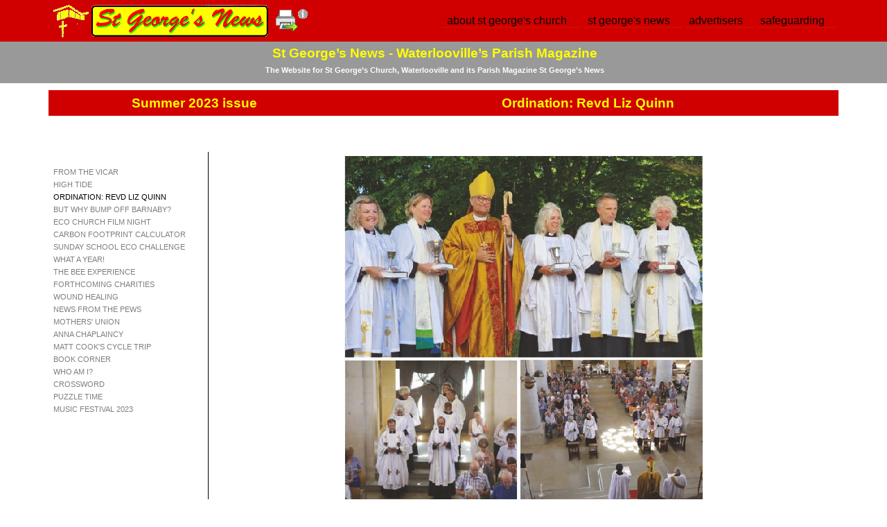

--- FILE ---
content_type: text/html
request_url: https://stgeorges.church/2023/summer_page3.html
body_size: 10092
content:
<!DOCTYPE html>
<html lang="en">
  <head>
    <meta charset="UTF-8">
    <title>Ordination: Revd Liz Quinn</title>
    <meta name="generator" content="Serif WebPlus X8">
    <meta name="viewport" content="width=1140">
    <meta name="keywords" content="Waterlooville, Hampshire, Parish Magazine, St George's, Church, Portsmouth Diocese, Church of England, Anglican, hall venues, community halls">
    <meta name="description" content="St George's News - St George's Church,  Waterlooville, Hampshire. The world's first Parish Magazine on the Internet.">
    <meta name="author" content="Design Domains - copyright 2020">
    <link rel="stylesheet" type="text/css" href="../wpscripts/wpstyles.css">
    <style type="text/css">
      .OBJ-1,.OBJ-1:link,.OBJ-1:visited { background-image:url('../wpimages/wp336a261f_06.png');background-repeat:no-repeat;background-position:0px 0px;text-decoration:none;display:block;position:absolute; }
      .OBJ-1:hover { background-position:0px -42px; }
      .OBJ-1:active,a:link.OBJ-1.Activated,a:link.OBJ-1.Down,a:visited.OBJ-1.Activated,a:visited.OBJ-1.Down,.OBJ-1.Activated,.OBJ-1.Down { background-position:0px -21px; }
      .OBJ-1.Disabled,a:link.OBJ-1.Disabled,a:visited.OBJ-1.Disabled,a:hover.OBJ-1.Disabled,a:active.OBJ-1.Disabled { background-position:0px -63px; }
      .OBJ-1:focus { outline-style:none; }
      button.OBJ-1 { background-color:transparent;border:none 0px;padding:0;display:inline-block;cursor:pointer; }
      button.OBJ-1:disabled { pointer-events:none; }
      .OBJ-1.Inline { display:inline-block;position:relative;line-height:normal; }
      .OBJ-1 span,.OBJ-1:link span,.OBJ-1:visited span { color:#000000;font-family:Arial,sans-serif;font-weight:normal;text-decoration:none;text-align:center;text-transform:lowercase;font-style:normal;left:1px;top:1px;width:185px;height:20px;line-height:20px;font-size:16px;display:block;position:absolute;cursor:pointer; }
      .OBJ-1:hover span { top:2px; }
      .OBJ-1:active span,a:link.OBJ-1.Activated span,a:link.OBJ-1.Down span,a:visited.OBJ-1.Activated span,a:visited.OBJ-1.Down span,.OBJ-1.Activated span,.OBJ-1.Down span { top:2px;width:198px; }
      .OBJ-1.Disabled span,a:link.OBJ-1.Disabled span,a:visited.OBJ-1.Disabled span,a:hover.OBJ-1.Disabled span,a:active.OBJ-1.Disabled span { color:#d3d32b;top:2px;width:198px; }
      .OBJ-2 { line-height:21px; }
      .OBJ-3,.OBJ-3:link,.OBJ-3:visited { background-image:url('../wpimages/wp3ff656ba_06.png');background-repeat:no-repeat;background-position:0px 0px;text-decoration:none;display:block;position:absolute; }
      .OBJ-3:hover { background-position:0px -42px; }
      .OBJ-3:active,a:link.OBJ-3.Activated,a:link.OBJ-3.Down,a:visited.OBJ-3.Activated,a:visited.OBJ-3.Down,.OBJ-3.Activated,.OBJ-3.Down { background-position:0px -21px; }
      .OBJ-3.Disabled,a:link.OBJ-3.Disabled,a:visited.OBJ-3.Disabled,a:hover.OBJ-3.Disabled,a:active.OBJ-3.Disabled { background-position:0px -63px; }
      .OBJ-3:focus { outline-style:none; }
      button.OBJ-3 { background-color:transparent;border:none 0px;padding:0;display:inline-block;cursor:pointer; }
      button.OBJ-3:disabled { pointer-events:none; }
      .OBJ-3.Inline { display:inline-block;position:relative;line-height:normal; }
      .OBJ-3 span,.OBJ-3:link span,.OBJ-3:visited span { color:#000000;font-family:Arial,sans-serif;font-weight:normal;text-decoration:none;text-align:center;text-transform:lowercase;font-style:normal;left:1px;top:1px;width:127px;height:20px;line-height:20px;font-size:16px;display:block;position:absolute;cursor:pointer; }
      .OBJ-3:hover span { top:2px; }
      .OBJ-3:active span,a:link.OBJ-3.Activated span,a:link.OBJ-3.Down span,a:visited.OBJ-3.Activated span,a:visited.OBJ-3.Down span,.OBJ-3.Activated span,.OBJ-3.Down span { top:2px;width:140px; }
      .OBJ-3.Disabled span,a:link.OBJ-3.Disabled span,a:visited.OBJ-3.Disabled span,a:hover.OBJ-3.Disabled span,a:active.OBJ-3.Disabled span { color:#d3d32b;top:2px;width:140px; }
      .OBJ-4,.OBJ-4:link,.OBJ-4:visited { background-image:url('../wpimages/wpd53e0f89_06.png');background-repeat:no-repeat;background-position:0px 0px;text-decoration:none;display:block;position:absolute; }
      .OBJ-4:hover { background-position:0px -42px; }
      .OBJ-4:active,a:link.OBJ-4.Activated,a:link.OBJ-4.Down,a:visited.OBJ-4.Activated,a:visited.OBJ-4.Down,.OBJ-4.Activated,.OBJ-4.Down { background-position:0px -21px; }
      .OBJ-4.Disabled,a:link.OBJ-4.Disabled,a:visited.OBJ-4.Disabled,a:hover.OBJ-4.Disabled,a:active.OBJ-4.Disabled { background-position:0px -63px; }
      .OBJ-4:focus { outline-style:none; }
      button.OBJ-4 { background-color:transparent;border:none 0px;padding:0;display:inline-block;cursor:pointer; }
      button.OBJ-4:disabled { pointer-events:none; }
      .OBJ-4.Inline { display:inline-block;position:relative;line-height:normal; }
      .OBJ-4 span,.OBJ-4:link span,.OBJ-4:visited span { color:#000000;font-family:Arial,sans-serif;font-weight:normal;text-decoration:none;text-align:center;text-transform:lowercase;font-style:normal;left:1px;top:1px;width:83px;height:20px;line-height:20px;font-size:16px;display:block;position:absolute;cursor:pointer; }
      .OBJ-4:hover span { top:2px; }
      .OBJ-4:active span,a:link.OBJ-4.Activated span,a:link.OBJ-4.Down span,a:visited.OBJ-4.Activated span,a:visited.OBJ-4.Down span,.OBJ-4.Activated span,.OBJ-4.Down span { top:2px;width:96px; }
      .OBJ-4.Disabled span,a:link.OBJ-4.Disabled span,a:visited.OBJ-4.Disabled span,a:hover.OBJ-4.Disabled span,a:active.OBJ-4.Disabled span { color:#d3d32b;top:2px;width:96px; }
      .OBJ-5,.OBJ-5:link,.OBJ-5:visited { background-image:url('../wpimages/wpa9570e5e_06.png');background-repeat:no-repeat;background-position:0px 0px;text-decoration:none;display:block;position:absolute; }
      .OBJ-5:hover { background-position:0px -42px; }
      .OBJ-5:active,a:link.OBJ-5.Activated,a:link.OBJ-5.Down,a:visited.OBJ-5.Activated,a:visited.OBJ-5.Down,.OBJ-5.Activated,.OBJ-5.Down { background-position:0px -21px; }
      .OBJ-5.Disabled,a:link.OBJ-5.Disabled,a:visited.OBJ-5.Disabled,a:hover.OBJ-5.Disabled,a:active.OBJ-5.Disabled { background-position:0px -63px; }
      .OBJ-5:focus { outline-style:none; }
      button.OBJ-5 { background-color:transparent;border:none 0px;padding:0;display:inline-block;cursor:pointer; }
      button.OBJ-5:disabled { pointer-events:none; }
      .OBJ-5.Inline { display:inline-block;position:relative;line-height:normal; }
      .OBJ-5 span,.OBJ-5:link span,.OBJ-5:visited span { color:#000000;font-family:Arial,sans-serif;font-weight:normal;text-decoration:none;text-align:center;text-transform:lowercase;font-style:normal;left:1px;top:1px;width:98px;height:20px;line-height:20px;font-size:16px;display:block;position:absolute;cursor:pointer; }
      .OBJ-5:hover span { top:2px; }
      .OBJ-5:active span,a:link.OBJ-5.Activated span,a:link.OBJ-5.Down span,a:visited.OBJ-5.Activated span,a:visited.OBJ-5.Down span,.OBJ-5.Activated span,.OBJ-5.Down span { top:2px;width:111px; }
      .OBJ-5.Disabled span,a:link.OBJ-5.Disabled span,a:visited.OBJ-5.Disabled span,a:hover.OBJ-5.Disabled span,a:active.OBJ-5.Disabled span { color:#d3d32b;top:2px;width:111px; }
      .C-1 { line-height:14.00px;font-family:"Verdana", sans-serif;font-style:normal;font-weight:normal;color:#ffff00;background-color:transparent;text-decoration:none;font-variant:normal;font-size:12.0px;vertical-align:0; }
      a.C-1:link, a:link .C-1 { color:#f0d456;text-decoration:none; }
      a.C-1:visited, a:visited .C-1 { color:#ffd800;text-decoration:underline; }
      a.C-1:hover, a:hover .C-1 { color:#aec027;text-decoration:none; }
      a.C-1:active, a:active .C-1 { color:#ffd800;text-decoration:none; }
      .C-2 { line-height:14.00px;font-family:"Verdana", sans-serif;font-style:normal;font-weight:normal;color:#ffff00;background-color:transparent;text-decoration:none;font-variant:normal;font-size:12.0px;vertical-align:0; }
      .OBJ-6 { background:transparent url('../wpimages/wp800849bc_06.png') no-repeat 0px 0px; }
      .OBJ-7,.OBJ-7:link,.OBJ-7:visited { background-color:transparent;text-decoration:none;display:block;position:absolute; }
      .OBJ-7:focus { outline-style:none; }
      button.OBJ-7 { background-color:transparent;border:none 0px;padding:0;display:inline-block;cursor:pointer; }
      button.OBJ-7:disabled { pointer-events:none; }
      .OBJ-7.Inline { display:inline-block;position:relative;line-height:normal; }
      .OBJ-7 span,.OBJ-7:link span,.OBJ-7:visited span { color:#7f7f7f;font-family:Tahoma,sans-serif;font-weight:normal;text-decoration:none;text-align:left;text-transform:uppercase;font-style:normal;left:2px;top:2px;width:192px;height:14px;line-height:14px;font-size:11px;display:block;position:absolute;cursor:pointer; }
      .OBJ-7:hover span { color:#a5a5a5; }
      .OBJ-7:active span,a:link.OBJ-7.Activated span,a:link.OBJ-7.Down span,a:visited.OBJ-7.Activated span,a:visited.OBJ-7.Down span,.OBJ-7.Activated span,.OBJ-7.Down span { color:#000000; }
      .OBJ-7.Disabled span,a:link.OBJ-7.Disabled span,a:visited.OBJ-7.Disabled span,a:hover.OBJ-7.Disabled span,a:active.OBJ-7.Disabled span { color:#cccccc; }
      .OBJ-8 { line-height:18px; }
      .C-3 { line-height:10.00px;font-family:"Verdana", sans-serif;font-style:normal;font-weight:normal;color:#ffff00;background-color:transparent;text-decoration:none;font-variant:normal;font-size:8.0px;vertical-align:0; }
      .C-4 { line-height:23.00px;font-family:"Verdana", sans-serif;font-style:normal;font-weight:700;color:#ffff00;background-color:transparent;text-decoration:none;font-variant:normal;font-size:18.7px;vertical-align:0; }
      .P-1 { text-align:center;margin-top:6.7px;line-height:1px;font-family:"Verdana", sans-serif;font-style:normal;font-weight:700;color:#ffffff;background-color:transparent;font-variant:normal;font-size:11.0px;vertical-align:0; }
      .P-1:first-child { margin-top:0; }
      .C-5 { line-height:13.00px;font-family:"Verdana", sans-serif;font-style:normal;font-weight:700;color:#ffffff;background-color:transparent;text-decoration:none;font-variant:normal;font-size:10.7px;vertical-align:0; }
    </style>
    <script type="text/javascript" src="../wpscripts/jquery.js"></script>
    <script type="text/javascript" src="../wpscripts/jquery.wplightbox.js"></script>
    <script type="text/javascript" src="../wpscripts/jquery.wputils.js"></script>
    <script type="text/javascript">
      $(document).ready(function() {
      $("a.ActiveButton").bind({ mousedown:function(){if ( $(this).attr('disabled') === undefined ) $(this).addClass('Activated');}, mouseleave:function(){ if ( $(this).attr('disabled') === undefined ) $(this).removeClass('Activated');}, mouseup:function(){ if ( $(this).attr('disabled') === undefined ) $(this).removeClass('Activated');}});
      $('.wplightbox').wplightbox(
      {"loadBtnSrc":"../wpimages/lightbox_load.gif","playBtnSrc":"../wpimages/lightbox_play.png","playOverBtnSrc":"../wpimages/lightbox_play_over.png","pauseBtnSrc":"../wpimages/lightbox_pause.png","pauseOverBtnSrc":"../wpimages/lightbox_pause_over.png","border_e":"../wpimages/lightbox_e_6.png","border_n":"../wpimages/lightbox_n_6.png","border_w":"../wpimages/lightbox_w_6.png","border_s":"../wpimages/lightbox_s_6.png","border_ne":"../wpimages/lightbox_ne_6.png","border_se":"../wpimages/lightbox_se_6.png","border_nw":"../wpimages/lightbox_nw_6.png","border_sw":"../wpimages/lightbox_sw_6.png","closeBtnSrc":"../wpimages/lightbox_close_2.png","closeOverBtnSrc":"../wpimages/lightbox_close_over_2.png","nextBtnSrc":"../wpimages/lightbox_next_2.png","nextOverBtnSrc":"../wpimages/lightbox_next_over_2.png","prevBtnSrc":"../wpimages/lightbox_prev_2.png","prevOverBtnSrc":"../wpimages/lightbox_prev_over_2.png","blankSrc":"../wpscripts/blank.gif","bBkgrndClickable":true,"strBkgrndCol":"#000000","nBkgrndOpacity":0.5,"strContentCol":"#ffffff","nContentOpacity":0.8,"strCaptionCol":"#555555","nCaptionOpacity":1.0,"nCaptionType":1,"bCaptionCount":true,"strCaptionFontType":"Tahoma,Serif","strCaptionFontCol":"#ffffff","nCaptionFontSz":15,"bShowPlay":true,"bAnimateOpenClose":true,"nPlayPeriod":2000}
      );
      enableSmoothScroll();
      });
    </script>
    <link rel="stylesheet" href="http://www.stgeorgesnews.org/back-to-top-styles.css" type="text/css" media="screen" charset="utf-8">
<script type="text/javascript" src="http://www.stgeorgesnews.org/jquery.easing.1.3.js"></script>
<script type="text/javascript" src="http://www.stgeorgesnews.org/totop.min.js"></script>
<style type="text/css">
#toTop {
    background: #000 url(http://www.stgeorgesnews.org/totop-light.png) no-repeat left top;    /* Edit background colour of button (#000) and change to 'totop-dark.png' to replace white arrow for black */
	-webkit-border-radius: 0px;                                  /* Edit button border radius - 25px is round, 10px slightly rounded */
       -moz-border-radius: 0px;                                  /* Radius must match previous line */
            border-radius: 0px;                                  /* Radius must match previous line */
}

#toTopHover {
	background: #333 url(http://www.stgeorgesnews.org/totop-light.png) no-repeat left -43px;  /* Edit background colour of button (#333) and change to 'totop-dark.png' to replace white arrow for black */
}
</style>
    <link rel="icon" href="../favicon.ico" type="image/x-icon" sizes="16x16 32x32 48x48 64x64">
    <link rel="shortcut icon" href="../favicon.ico" type="image/x-icon" sizes="16x16 32x32 48x48 64x64">
  </head>
  <body style="height:1800px;background:url('../wpimages/wp7d9eaf69_06.png') repeat-x fixed left top transparent;">
    <!--Page Body Start-->
		<div style="height:inherit;width:100%;min-width:1140px;margin:0;position:absolute;background:transparent url('https://www.stgeorges.church/background/grey60png.png') repeat-x scroll 0px 60px;"></div>
<div style="height:inherit;width:100%;min-width:1140px;margin:0;position:absolute;background:transparent url('https://www.stgeorges.church/background/red90_bottompng.png') repeat-x scroll left bottom;"></div>
		
    <!--Master A Body Start-->
    <div id="divMain" style="background:transparent;margin-left:auto;margin-right:auto;position:relative;width:1140px;height:1800px;">
      <img alt="" src="../wpimages/wp1d702498_06.png" style="position:absolute;left:0px;top:1711px;width:1140px;height:89px;">
      <div style="position:fixed;left:50%;margin-left:-570px;top:0px;width:1140px;height:60px;z-index:99;/*Add Style*/">
        <img alt="" src="../wpimages/wp84966fc8_06.png" style="position:absolute;left:0px;top:0px;width:1140px;height:60px;">
        <div style="position:absolute;left:403px;top:18px;width:734px;height:23px;">
          <a href="../landing.html" id="nav_5_B1" class="OBJ-1 ActiveButton OBJ-2" style="display:block;position:absolute;left:165px;top:1px;width:200px;height:21px;">
            <span>about&nbsp;st&nbsp;george&#39;s&nbsp;church</span>
          </a>
          <a href="../stgeorgesnews.html" id="nav_5_B2" class="OBJ-3 ActiveButton OBJ-2" style="display:block;position:absolute;left:370px;top:1px;width:142px;height:21px;">
            <span>st&nbsp;george&#39;s&nbsp;news</span>
          </a>
          <a href="../advertisers.html" id="nav_5_B3" class="OBJ-4 ActiveButton OBJ-2" style="display:block;position:absolute;left:517px;top:1px;width:98px;height:21px;">
            <span>advertisers</span>
          </a>
          <a href="../safeguarding.html" id="nav_5_B4" class="OBJ-5 ActiveButton OBJ-2" style="display:block;position:absolute;left:620px;top:1px;width:113px;height:21px;">
            <span>safeguarding</span>
          </a>
        </div>
        <div style="position:absolute;left:324px;top:10px;width:40px;height:40px;">
          <a href="javascript:window.print();"><img src="../wpimages/wpca77dd45_06.png" width="32" height="32" alt="Print" title="Print" style="position:absolute;top:4px;left:4px;"></a>
        </div>
        <img alt="" src="../wpimages/wp6ba5dbce_06.png" style="position:absolute;left:62px;top:7px;width:255px;height:46px;">
        <img alt="" src="../wpimages/wp0695ee08_06.png" style="position:absolute;left:7px;top:5px;width:51px;height:49px;">
        <map id="map1" name="map1"><area shape="poly" coords="13,17,16,14,18,13,18,8,15,5,11,3,9,2,5,4,3,8,2,12,4,15,7,17,8,18,12,18" data-lightbox="{&quot;galleryId&quot;:&quot;wplightbox&quot;,&quot;width&quot;:400,&quot;height&quot;:80}" class="wplightbox" href="../printer.html" alt=""></map>
        <img alt="printer info" usemap="#map1" src="../wpimages/wp9a6c196d_06.png" style="position:absolute;left:357px;top:10px;width:20px;height:20px;">
      </div>
      <div style="position:absolute;left:359px;top:1719px;width:777px;height:49px;overflow:hidden;">
        <p class="footerlinks"><a href="../landing.html" class="C-1">About St George’s Church</a><span class="C-2"> | <a href="../aboutstgeorges.html" class="C-1">all about us &amp; Contacts list</a> | <a href="../notices.html" class="C-1">Notices and Facebook</a> | &nbsp;<a href="../sundaybulletin.html" class="C-1">Sunday Bulletin, PCC &amp; ACPM Reports</a><br><a href="../registers.html" class="C-1">Registers, Baptisms, Weddings</a> | <a href="../feedback.html" class="C-1">Feedback, Donations</a> | <a href="../mailinglist.html#scrolllandingpage" class="C-1">Mailing list</a> | <a href="../organisations.html" class="C-1">Church Hall Organisations</a>| <a href="../cinema.html" class="C-1">Waterlooville Cinema</a><br><a href="../stgeorgesnews.html" class="C-1">St George’s News (latest &amp; past magazines)</a> | <a href="../advertisers.html" class="C-1">Advertisers</a> | <a href="../wmf.html" class="C-1">Waterlooville Music Festival 2025 </a>| <a href="../safeguarding.html" class="C-1">Safeguarding</a> | <a href="../shop.html" class="C-1">Church Shop</a></span></p>
      </div>
      <div class="OBJ-6" style="position:absolute;left:9px;top:219px;width:223px;height:691px;">
        <a href="summer_page1.html" id="nav_24_B1" class="OBJ-7 ActiveButton OBJ-8" style="display:block;position:absolute;left:-4px;top:20px;width:197px;height:18px;">
          <span>From&nbsp;the&nbsp;Vicar</span>
        </a>
        <a href="summer_page2.html" id="nav_24_B2" class="OBJ-7 ActiveButton OBJ-8" style="display:block;position:absolute;left:-4px;top:38px;width:197px;height:18px;">
          <span>High&nbsp;Tide</span>
        </a>
        <a href="summer_page3.html" id="nav_24_B3" class="OBJ-7 ActiveButton Down OBJ-8" style="display:block;position:absolute;left:-4px;top:56px;width:197px;height:18px;">
          <span>Ordination:&nbsp;Revd&nbsp;Liz&nbsp;Quinn</span>
        </a>
        <a href="summer_page4.html" id="nav_24_B4" class="OBJ-7 ActiveButton OBJ-8" style="display:block;position:absolute;left:-4px;top:74px;width:197px;height:18px;">
          <span>But&nbsp;Why&nbsp;Bump&nbsp;Off&nbsp;Barnaby?</span>
        </a>
        <a href="summer_page5.html" id="nav_24_B5" class="OBJ-7 ActiveButton OBJ-8" style="display:block;position:absolute;left:-4px;top:92px;width:197px;height:18px;">
          <span>Eco&nbsp;Church&nbsp;Film&nbsp;Night</span>
        </a>
        <a href="summer_page6.html" id="nav_24_B6" class="OBJ-7 ActiveButton OBJ-8" style="display:block;position:absolute;left:-4px;top:110px;width:197px;height:18px;">
          <span>Carbon&nbsp;Footprint&nbsp;Calculator</span>
        </a>
        <a href="summer_page7.html" id="nav_24_B7" class="OBJ-7 ActiveButton OBJ-8" style="display:block;position:absolute;left:-4px;top:128px;width:197px;height:18px;">
          <span>Sunday&nbsp;School&nbsp;Eco&nbsp;Challenge</span>
        </a>
        <a href="summer_page8.html" id="nav_24_B8" class="OBJ-7 ActiveButton OBJ-8" style="display:block;position:absolute;left:-4px;top:146px;width:197px;height:18px;">
          <span>What&nbsp;a&nbsp;Year!</span>
        </a>
        <a href="summer_page9.html" id="nav_24_B9" class="OBJ-7 ActiveButton OBJ-8" style="display:block;position:absolute;left:-4px;top:164px;width:197px;height:18px;">
          <span>The&nbsp;Bee&nbsp;Experience</span>
        </a>
        <a href="summer_page10.html" id="nav_24_B10" class="OBJ-7 ActiveButton OBJ-8" style="display:block;position:absolute;left:-4px;top:182px;width:197px;height:18px;">
          <span>Forthcoming&nbsp;Charities</span>
        </a>
        <a href="summer_page11.html" id="nav_24_B11" class="OBJ-7 ActiveButton OBJ-8" style="display:block;position:absolute;left:-4px;top:200px;width:197px;height:18px;">
          <span>Wound&nbsp;Healing</span>
        </a>
        <a href="summer_page12.html" id="nav_24_B12" class="OBJ-7 ActiveButton OBJ-8" style="display:block;position:absolute;left:-4px;top:218px;width:197px;height:18px;">
          <span>News&nbsp;from&nbsp;the&nbsp;pews</span>
        </a>
        <a href="summer_page13.html" id="nav_24_B13" class="OBJ-7 ActiveButton OBJ-8" style="display:block;position:absolute;left:-4px;top:236px;width:197px;height:18px;">
          <span>Mothers&#39;&nbsp;Union</span>
        </a>
        <a href="summer_page14.html" id="nav_24_B14" class="OBJ-7 ActiveButton OBJ-8" style="display:block;position:absolute;left:-4px;top:254px;width:197px;height:18px;">
          <span>Anna&nbsp;Chaplaincy</span>
        </a>
        <a href="summer_page15.html" id="nav_24_B15" class="OBJ-7 ActiveButton OBJ-8" style="display:block;position:absolute;left:-4px;top:272px;width:197px;height:18px;">
          <span>Matt&nbsp;Cook&#39;s&nbsp;cycle&nbsp;trip</span>
        </a>
        <a href="summer_page16.html" id="nav_24_B16" class="OBJ-7 ActiveButton OBJ-8" style="display:block;position:absolute;left:-4px;top:290px;width:197px;height:18px;">
          <span>Book&nbsp;Corner</span>
        </a>
        <a href="summer_page17.html" id="nav_24_B17" class="OBJ-7 ActiveButton OBJ-8" style="display:block;position:absolute;left:-4px;top:308px;width:197px;height:18px;">
          <span>Who&nbsp;am&nbsp;I?</span>
        </a>
        <a href="summer_page18.html" id="nav_24_B18" class="OBJ-7 ActiveButton OBJ-8" style="display:block;position:absolute;left:-4px;top:326px;width:197px;height:18px;">
          <span>Crossword</span>
        </a>
        <a href="summer_page19.html" id="nav_24_B19" class="OBJ-7 ActiveButton OBJ-8" style="display:block;position:absolute;left:-4px;top:344px;width:197px;height:18px;">
          <span>Puzzle&nbsp;time</span>
        </a>
        <a href="summer_page20.html" id="nav_24_B20" class="OBJ-7 ActiveButton OBJ-8" style="display:block;position:absolute;left:-4px;top:362px;width:197px;height:18px;">
          <span>Music&nbsp;Festival&nbsp;2023</span>
        </a>
      </div>
      <div style="position:absolute;left:366px;top:1773px;width:770px;height:17px;overflow:hidden;">
        <p class="footerlinks"><span class="C-3">© 2025 THE PAROCHIAL CHURCH COUNCIL OF THE CHURCH OF ST GEORGE THE MARTYR, WATERLOOVILLE | www.stgeorges.church</span></p>
      </div>
      <div style="position:absolute;left:784px;top:95px;width:180px;height:35px;"></div>
      <div style="position:absolute;left:26px;top:65px;width:1062px;height:50px;overflow:hidden;">
        <p class="yellowheader"><span class="C-4">St George’s News -<wbr> Waterlooville’s Parish Magazine</span></p>
        <p class="Body P-1"><span class="C-5">The Website for St George’s Church, Waterlooville and its Parish Magazine St George’s News</span></p>
      </div>
      <img alt="" src="../wpimages/wp400b447b_06.png" style="position:absolute;left:0px;top:130px;width:1140px;height:37px;">
      <div style="position:absolute;left:0px;top:137px;width:420px;height:37px;overflow:hidden;">
        <p class="yellowheader"><span class="C-4">Summer 2023 issue</span></p>
      </div>
      <div style="position:absolute;left:425px;top:137px;width:707px;height:37px;overflow:hidden;">
        <p class="yellowheader"><span class="C-4">Ordination: Revd Liz Quinn</span></p>
      </div>
      <img alt="" src="../wpimages/wp389522ae_05_06.jpg" style="position:absolute;left:426px;top:225px;width:518px;height:1400px;">
      <table id="nav_5_B1M" data-fadespeed="150" data-hOffset="0" data-hPosition="0" data-vOffset="10" data-balance="1" style="visibility:hidden;">
        <tr>
          <td>
            <a title="" href="../aboutstgeorges.html">all about us |  contacts list</a>
          </td>
        </tr>
        <tr>
          <td>
            <a title="" href="../mailinglist.html">mailing list</a>
          </td>
        </tr>
        <tr>
          <td>
            <a title="" href="../cinema.html">waterlooville cinema</a>
          </td>
        </tr>
        <tr>
          <td>
            <a title="" href="../notices.html">notices | facebook</a>
          </td>
        </tr>
        <tr>
          <td>
            <a title="" href="../sundaybulletin.html">sunday bulletin | pcc &amp; apcm reports</a>
          </td>
        </tr>
        <tr>
          <td>
            <a title="" href="../registers.html">registers | arrange baptisms &amp; weddings</a>
          </td>
        </tr>
        <tr>
          <td>
            <a title="" href="../organisations.html">church hall | church organisations</a>
          </td>
        </tr>
        <tr>
          <td>
            <a title="" href="../feedback.html">feedback | donations| subscriptions</a>
          </td>
        </tr>
      </table>
      <table id="nav_5_B2M" data-fadespeed="150" data-hOffset="0" data-hPosition="0" data-vOffset="10" data-balance="1" style="visibility:hidden;">
        <tr>
          <td>
            <a title="" href="../2025/christmas.html" id="nav_5_B2M_L1">Christmas 2025</a>
          </td>
        </tr>
        <tr>
          <td>
            <a title="" href="../2025/autumn.html" id="nav_5_B2M_L2">Autumn 2025</a>
          </td>
        </tr>
        <tr>
          <td>
            <a title="" href="../2025/summer.html" id="nav_5_B2M_L3">Summer 2025</a>
          </td>
        </tr>
        <tr>
          <td>
            <a title="" href="../2025/easter.html" id="nav_5_B2M_L4">Easter 2025</a>
          </td>
        </tr>
        <tr>
          <td>
            <a title="" href="../2024/christmas.html" id="nav_5_B2M_L5">Christmas 2024</a>
          </td>
        </tr>
        <tr>
          <td>
            <a title="" href="../2024/autumn.html" id="nav_5_B2M_L6">Autumn 2024</a>
          </td>
        </tr>
        <tr>
          <td>
            <a title="" href="../2024/summer.html" id="nav_5_B2M_L7">Summer 2024</a>
          </td>
        </tr>
        <tr>
          <td>
            <a title="" href="../2024/easter.html" id="nav_5_B2M_L8">Easter 2024</a>
          </td>
        </tr>
        <tr>
          <td>
            <a title="" href="christmas.html" id="nav_5_B2M_L9">Christmas 2023</a>
          </td>
        </tr>
        <tr>
          <td>
            <a title="" href="autumn.html" id="nav_5_B2M_L10">Autumn 2023</a>
          </td>
        </tr>
        <tr>
          <td>
            <a title="" href="summer.html" id="nav_5_B2M_L11">Summer 2023</a>
          </td>
        </tr>
        <tr>
          <td>
            <a title="" href="easter.html" id="nav_5_B2M_L12">Easter 2023</a>
          </td>
        </tr>
        <tr>
          <td>
            <a title="" href="../2022/christmas.html" id="nav_5_B2M_L13">Christmas 2022</a>
          </td>
        </tr>
        <tr>
          <td>
            <a title="" href="../2022/autumn.html" id="nav_5_B2M_L14">Autumn 2022</a>
          </td>
        </tr>
        <tr>
          <td>
            <a title="" href="../2022/summer.html" id="nav_5_B2M_L15">Summer 2022</a>
          </td>
        </tr>
        <tr>
          <td>
            <a title="" href="../2022/easter.html" id="nav_5_B2M_L16">Easter 2022</a>
          </td>
        </tr>
        <tr>
          <td>
            <a title="" href="../2021/christmas.html" id="nav_5_B2M_L17">Christmas 2021</a>
          </td>
        </tr>
        <tr>
          <td>
            <a title="" href="../2021/autumn.html" id="nav_5_B2M_L18">Autumn 2021</a>
          </td>
        </tr>
        <tr>
          <td>
            <a title="" href="../2021/summer.html" id="nav_5_B2M_L19">Summer 2021</a>
          </td>
        </tr>
        <tr>
          <td>
            <a title="" href="../2021/easter.html" id="nav_5_B2M_L20">Easter 2021</a>
          </td>
        </tr>
        <tr>
          <td>
            <a title="" href="../previous.html">Previous issues</a>
          </td>
        </tr>
      </table>
      <table id="nav_5_B2M_M1" data-fadespeed="150" data-hOffset="0" data-hPosition="0" data-vOffset="10" data-balance="1" style="visibility:hidden;">
        <tr>
          <td>
            <a title="" href="../2025/christmas_page1.html">Candy&#39;s birthday</a>
          </td>
        </tr>
        <tr>
          <td>
            <a title="" href="../2025/christmas_page2.html">The original youth club</a>
          </td>
        </tr>
        <tr>
          <td>
            <a title="" href="../2025/christmas_page3.html">Charity Collections</a>
          </td>
        </tr>
        <tr>
          <td>
            <a title="" href="../2025/christmas_page4.html">Anna Richardson</a>
          </td>
        </tr>
        <tr>
          <td>
            <a title="" href="../2025/christmas_page5.html">World Day of Prayer</a>
          </td>
        </tr>
        <tr>
          <td>
            <a title="" href="../2025/christmas_page6.html">Hordean Amateur Theatre</a>
          </td>
        </tr>
        <tr>
          <td>
            <a title="" href="../2025/christmas_page7.html">Sue Hodgens birthday</a>
          </td>
        </tr>
        <tr>
          <td>
            <a title="" href="../2025/christmas_page8.html">Lloyd Jacob Booth Greeman</a>
          </td>
        </tr>
        <tr>
          <td>
            <a title="" href="../2025/christmas_page9.html"> Animals Service</a>
          </td>
        </tr>
        <tr>
          <td>
            <a title="" href="../2025/christmas_page10.html">Classic Car Show</a>
          </td>
        </tr>
        <tr>
          <td>
            <a title="" href="../2025/christmas_page11.html">Remembrance Day</a>
          </td>
        </tr>
        <tr>
          <td>
            <a title="" href="../2025/christmas_page12.html">Harvest Festival</a>
          </td>
        </tr>
        <tr>
          <td>
            <a title="" href="../2025/christmas_page13.html">African Child Trust</a>
          </td>
        </tr>
        <tr>
          <td>
            <a title="" href="../2025/christmas_page14.html">Waterlooville Regeneration</a>
          </td>
        </tr>
        <tr>
          <td>
            <a title="" href="../2025/christmas_page15.html">Book Corner</a>
          </td>
        </tr>
        <tr>
          <td>
            <a title="" href="../2025/christmas_page16.html">Who am I?</a>
          </td>
        </tr>
        <tr>
          <td>
            <a title="" href="../2025/christmas_page17.html">Crossword</a>
          </td>
        </tr>
        <tr>
          <td>
            <a title="" href="../2025/christmas_page18.html">The Quizmaster</a>
          </td>
        </tr>
        <tr>
          <td>
            <a title="" href="../2025/christmas_page19.html">Puzzle time</a>
          </td>
        </tr>
        <tr>
          <td>
            <a title="" href="../2025/christmas_page20.html">Mothers Union notes</a>
          </td>
        </tr>
        <tr>
          <td>
            <a title="" href="../2025/christmas_page21.html">Christmas Tree Festival</a>
          </td>
        </tr>
        <tr>
          <td>
            <a title="" href="../2025/christmas_page22.html">Dear Santa Claus</a>
          </td>
        </tr>
        <tr>
          <td>
            <a title="" href="../2025/christmas_page23.html">new Anna Chaplain</a>
          </td>
        </tr>
        <tr>
          <td>
            <a title="" href="../2025/christmas_page24.html">Pipedreams</a>
          </td>
        </tr>
      </table>
      <table id="nav_5_B2M_M2" data-fadespeed="150" data-hOffset="0" data-hPosition="0" data-vOffset="10" data-balance="1" style="visibility:hidden;">
        <tr>
          <td>
            <a title="" href="../2025/autumn_page1.html">Knit &amp; Natter Group</a>
          </td>
        </tr>
        <tr>
          <td>
            <a title="" href="../2025/autumn_page2.html">Train driving</a>
          </td>
        </tr>
        <tr>
          <td>
            <a title="" href="../2025/autumn_page3.html">Charity Collections</a>
          </td>
        </tr>
        <tr>
          <td>
            <a title="" href="../2025/autumn_page4.html">Ladies afternoon tea</a>
          </td>
        </tr>
        <tr>
          <td>
            <a title="" href="../2025/autumn_page5.html">Horndean Amateur Theatre</a>
          </td>
        </tr>
        <tr>
          <td>
            <a title="" href="../2025/autumn_page6.html">Goodbye to Andrea</a>
          </td>
        </tr>
        <tr>
          <td>
            <a title="" href="../2025/autumn_page7.html">Sampling Portsmouth Gin</a>
          </td>
        </tr>
        <tr>
          <td>
            <a title="" href="../2025/autumn_page8.html">The new computer</a>
          </td>
        </tr>
        <tr>
          <td>
            <a title="" href="../2025/autumn_page9.html">Sunday School</a>
          </td>
        </tr>
        <tr>
          <td>
            <a title="" href="../2025/autumn_page10.html">News from the pews</a>
          </td>
        </tr>
        <tr>
          <td>
            <a title="" href="../2025/autumn_page11.html">Crossword</a>
          </td>
        </tr>
        <tr>
          <td>
            <a title="" href="../2025/autumn_page12.html">The Quizmaster</a>
          </td>
        </tr>
        <tr>
          <td>
            <a title="" href="../2025/autumn_page13.html">Puzzle time</a>
          </td>
        </tr>
        <tr>
          <td>
            <a title="" href="../2025/autumn_page14.html">Mothers Union notes</a>
          </td>
        </tr>
        <tr>
          <td>
            <a title="" href="../2025/autumn_page15.html">Book Corner</a>
          </td>
        </tr>
        <tr>
          <td>
            <a title="" href="../2025/autumn_page16.html">Who am I?</a>
          </td>
        </tr>
        <tr>
          <td>
            <a title="" href="../2025/autumn_page17.html">Anna Chaplain</a>
          </td>
        </tr>
        <tr>
          <td>
            <a title="" href="../2025/autumn_page18.html">on The Waverley</a>
          </td>
        </tr>
      </table>
      <table id="nav_5_B2M_M3" data-fadespeed="150" data-hOffset="0" data-hPosition="0" data-vOffset="10" data-balance="1" style="visibility:hidden;">
        <tr>
          <td>
            <a title="" href="../2025/summer_page1.html">Bill Wycherley</a>
          </td>
        </tr>
        <tr>
          <td>
            <a title="" href="../2025/summer_page2.html">Hall kitchen roof</a>
          </td>
        </tr>
        <tr>
          <td>
            <a title="" href="../2025/summer_page3.html">Alfreda serving</a>
          </td>
        </tr>
        <tr>
          <td>
            <a title="" href="../2025/summer_page4.html">Charity Collections</a>
          </td>
        </tr>
        <tr>
          <td>
            <a title="" href="../2025/summer_page5.html">Mothers Union notes</a>
          </td>
        </tr>
        <tr>
          <td>
            <a title="" href="../2025/summer_page6.html">Walsingham 2025</a>
          </td>
        </tr>
        <tr>
          <td>
            <a title="" href="../2025/summer_page7.html">Waterlooville Music Festival</a>
          </td>
        </tr>
        <tr>
          <td>
            <a title="" href="../2025/summer_page8.html">St George&#39;s Baghdad</a>
          </td>
        </tr>
        <tr>
          <td>
            <a title="" href="../2025/summer_page9.html">Flower Show 2025</a>
          </td>
        </tr>
        <tr>
          <td>
            <a title="" href="../2025/summer_page10.html">Dragons</a>
          </td>
        </tr>
        <tr>
          <td>
            <a title="" href="../2025/summer_page11.html">Dedication of notice board</a>
          </td>
        </tr>
        <tr>
          <td>
            <a title="" href="../2025/summer_page12.html">Flower Pedistal</a>
          </td>
        </tr>
        <tr>
          <td>
            <a title="" href="../2025/summer_page13.html">Crossword</a>
          </td>
        </tr>
        <tr>
          <td>
            <a title="" href="../2025/summer_page14.html">The Quizmaster</a>
          </td>
        </tr>
        <tr>
          <td>
            <a title="" href="../2025/summer_page15.html">Puzzle time</a>
          </td>
        </tr>
        <tr>
          <td>
            <a title="" href="../2025/summer_page16.html">Waterooville Car Show</a>
          </td>
        </tr>
        <tr>
          <td>
            <a title="" href="../2025/summer_page17.html">Waterooville Food Bank</a>
          </td>
        </tr>
        <tr>
          <td>
            <a title="" href="../2025/summer_page18.html">Book Corner</a>
          </td>
        </tr>
        <tr>
          <td>
            <a title="" href="../2025/summer_page19.html">Who am I?</a>
          </td>
        </tr>
      </table>
      <table id="nav_5_B2M_M4" data-fadespeed="150" data-hOffset="0" data-hPosition="0" data-vOffset="10" data-balance="1" style="visibility:hidden;">
        <tr>
          <td>
            <a title="" href="../2025/easter_page1.html">High Tide</a>
          </td>
        </tr>
        <tr>
          <td>
            <a title="" href="../2025/easter_page2.html">Christmas Carols 2024</a>
          </td>
        </tr>
        <tr>
          <td>
            <a title="" href="../2025/easter_page3.html">Gillian Spurgeon</a>
          </td>
        </tr>
        <tr>
          <td>
            <a title="" href="../2025/easter_page4.html">Eco Group</a>
          </td>
        </tr>
        <tr>
          <td>
            <a title="" href="../2025/easter_page5.html">Gillian Griffiths</a>
          </td>
        </tr>
        <tr>
          <td>
            <a title="" href="../2025/easter_page6.html">VE Day</a>
          </td>
        </tr>
        <tr>
          <td>
            <a title="" href="../2025/easter_page7.html">Ladies Christmas meal</a>
          </td>
        </tr>
        <tr>
          <td>
            <a title="" href="../2025/easter_page8.html">Charity Collections</a>
          </td>
        </tr>
        <tr>
          <td>
            <a title="" href="../2025/easter_page9.html">Bishop&#39;s Lent Appeal</a>
          </td>
        </tr>
        <tr>
          <td>
            <a title="" href="../2025/easter_page10.html">Anna Chaplain</a>
          </td>
        </tr>
        <tr>
          <td>
            <a title="" href="../2025/easter_page11.html">Hope and Soul</a>
          </td>
        </tr>
        <tr>
          <td>
            <a title="" href="../2025/easter_page12.html">Waterlooville regeneration</a>
          </td>
        </tr>
        <tr>
          <td>
            <a title="" href="../2025/easter_page13.html">Present Laughter</a>
          </td>
        </tr>
        <tr>
          <td>
            <a title="" href="../2025/easter_page14.html">Music Festival 2025</a>
          </td>
        </tr>
        <tr>
          <td>
            <a title="" href="../2025/easter_page15.html">Crossword</a>
          </td>
        </tr>
        <tr>
          <td>
            <a title="" href="../2025/easter_page16.html">The Quizmaster</a>
          </td>
        </tr>
        <tr>
          <td>
            <a title="" href="../2025/easter_page17.html">Puzzle time</a>
          </td>
        </tr>
        <tr>
          <td>
            <a title="" href="../2025/easter_page18.html">Sunday School</a>
          </td>
        </tr>
        <tr>
          <td>
            <a title="" href="../2025/easter_page19.html">SMVC</a>
          </td>
        </tr>
        <tr>
          <td>
            <a title="" href="../2025/easter_page20.html">Graduation</a>
          </td>
        </tr>
        <tr>
          <td>
            <a title="" href="../2025/easter_page21.html">Book Corner</a>
          </td>
        </tr>
        <tr>
          <td>
            <a title="" href="../2025/easter_page22.html">Who am I?</a>
          </td>
        </tr>
        <tr>
          <td>
            <a title="" href="../2025/easter_page23.html">Janet Brewer</a>
          </td>
        </tr>
        <tr>
          <td>
            <a title="" href="../2025/easter_page24.html">Chichester 950</a>
          </td>
        </tr>
        <tr>
          <td>
            <a title="" href="../2025/easter_page25.html">News from the pews</a>
          </td>
        </tr>
      </table>
      <table id="nav_5_B2M_M5" data-fadespeed="150" data-hOffset="0" data-hPosition="0" data-vOffset="10" data-balance="1" style="visibility:hidden;">
        <tr>
          <td>
            <a title="" href="../2024/christmas_page1.html">from Fr Colin</a>
          </td>
        </tr>
        <tr>
          <td>
            <a title="" href="../2024/christmas_page2.html">News from the Pews</a>
          </td>
        </tr>
        <tr>
          <td>
            <a title="" href="../2024/christmas_page3.html">Confirmation service</a>
          </td>
        </tr>
        <tr>
          <td>
            <a title="" href="../2024/christmas_page4.html">Waterlooville Cinema</a>
          </td>
        </tr>
        <tr>
          <td>
            <a title="" href="../2024/christmas_page5.html">Waterlooville Regeneration</a>
          </td>
        </tr>
        <tr>
          <td>
            <a title="" href="../2024/christmas_page6.html">Mothers&#39; Union</a>
          </td>
        </tr>
        <tr>
          <td>
            <a title="" href="../2024/christmas_page7.html">Sunday School</a>
          </td>
        </tr>
        <tr>
          <td>
            <a title="" href="../2024/christmas_page8.html">Charity Collections</a>
          </td>
        </tr>
        <tr>
          <td>
            <a title="" href="../2024/christmas_page9.html">Blessing of animals</a>
          </td>
        </tr>
        <tr>
          <td>
            <a title="" href="../2024/christmas_page10.html">Cinderella</a>
          </td>
        </tr>
        <tr>
          <td>
            <a title="" href="../2024/christmas_page11.html">The Magificat</a>
          </td>
        </tr>
        <tr>
          <td>
            <a title="" href="../2024/christmas_page12.html">Remembrance Day</a>
          </td>
        </tr>
        <tr>
          <td>
            <a title="" href="../2024/christmas_page13.html">Friendship Group</a>
          </td>
        </tr>
        <tr>
          <td>
            <a title="" href="../2024/christmas_page14.html">Dragons</a>
          </td>
        </tr>
        <tr>
          <td>
            <a title="" href="../2024/christmas_page15.html">Book Corner</a>
          </td>
        </tr>
        <tr>
          <td>
            <a title="" href="../2024/christmas_page16.html">Who am I?</a>
          </td>
        </tr>
        <tr>
          <td>
            <a title="" href="../2024/christmas_page17.html">The Quizmaster</a>
          </td>
        </tr>
        <tr>
          <td>
            <a title="" href="../2024/christmas_page18.html">Puzzle time</a>
          </td>
        </tr>
        <tr>
          <td>
            <a title="" href="../2024/page394.html">Crossword</a>
          </td>
        </tr>
      </table>
      <table id="nav_5_B2M_M6" data-fadespeed="150" data-hOffset="0" data-hPosition="0" data-vOffset="10" data-balance="1" style="visibility:hidden;">
        <tr>
          <td>
            <a title="" href="../2024/autumn_page1.html">St Georges Dragons</a>
          </td>
        </tr>
        <tr>
          <td>
            <a title="" href="../2024/autumn_page2.html">Cinderella</a>
          </td>
        </tr>
        <tr>
          <td>
            <a title="" href="../2024/autumn_page3.html">Waterlooville Regeneration</a>
          </td>
        </tr>
        <tr>
          <td>
            <a title="" href="../2024/autumn_page4.html">Sunday School News</a>
          </td>
        </tr>
        <tr>
          <td>
            <a title="" href="../2024/autumn_page5.html">Charity Collections</a>
          </td>
        </tr>
        <tr>
          <td>
            <a title="" href="../2024/autumn_page6.html">Waterlooville Cinema</a>
          </td>
        </tr>
        <tr>
          <td>
            <a title="" href="../2024/autumn_page7.html">St George&#39;s Prayer Group</a>
          </td>
        </tr>
        <tr>
          <td>
            <a title="" href="../2024/autumn_page8.html">Eco Church</a>
          </td>
        </tr>
        <tr>
          <td>
            <a title="" href="../2024/autumn_page9.html">Knit &amp; Natter</a>
          </td>
        </tr>
        <tr>
          <td>
            <a title="" href="../2024/autumn_page10.html">David Pask</a>
          </td>
        </tr>
        <tr>
          <td>
            <a title="" href="../2024/autumn_page11.html">St George&#39;s Ladies</a>
          </td>
        </tr>
        <tr>
          <td>
            <a title="" href="../2024/autumn_page12.html">Walsingham Cell BBQ</a>
          </td>
        </tr>
        <tr>
          <td>
            <a title="" href="../2024/autumn_page13.html">Tabitha Singh</a>
          </td>
        </tr>
        <tr>
          <td>
            <a title="" href="../2024/autumn_page14.html">Book Corner</a>
          </td>
        </tr>
        <tr>
          <td>
            <a title="" href="../2024/autumn_page15.html">Friendship Group</a>
          </td>
        </tr>
        <tr>
          <td>
            <a title="" href="../2024/autumn_page16.html">Who am I?</a>
          </td>
        </tr>
        <tr>
          <td>
            <a title="" href="../2024/autumn_page17.html">Mothers&#39; Union</a>
          </td>
        </tr>
        <tr>
          <td>
            <a title="" href="../2024/autumn_page18.html">Fr Colin&#39;s birthday</a>
          </td>
        </tr>
        <tr>
          <td>
            <a title="" href="../2024/autumn_page19.html">Crossword</a>
          </td>
        </tr>
        <tr>
          <td>
            <a title="" href="../2024/autumn_page20.html">Puzzle time</a>
          </td>
        </tr>
        <tr>
          <td>
            <a title="" href="../2024autumn_page21.html">The Quizmaster</a>
          </td>
        </tr>
      </table>
      <table id="nav_5_B2M_M7" data-fadespeed="150" data-hOffset="0" data-hPosition="0" data-vOffset="10" data-balance="1" style="visibility:hidden;">
        <tr>
          <td>
            <a title="" href="../2024/summer_page1.html">Waterlooville Music Festival</a>
          </td>
        </tr>
        <tr>
          <td>
            <a title="" href="../2024/summer_page2.html">Mary Isaacs</a>
          </td>
        </tr>
        <tr>
          <td>
            <a title="" href="../2024/summer_page3.html">Lynn Winter&#39;s brithday</a>
          </td>
        </tr>
        <tr>
          <td>
            <a title="" href="../2024/summer_page4.html">Horndean Amateur Theatre</a>
          </td>
        </tr>
        <tr>
          <td>
            <a title="" href="../2024/summer_page5.html">Charity Collections</a>
          </td>
        </tr>
        <tr>
          <td>
            <a title="" href="../2024/summer_page6.html">Waterlooville Cinema</a>
          </td>
        </tr>
        <tr>
          <td>
            <a title="" href="../2024/summer_page7.html">Daniella Dzikunoo</a>
          </td>
        </tr>
        <tr>
          <td>
            <a title="" href="../2024/summer_page8.html">Chris Gadd</a>
          </td>
        </tr>
        <tr>
          <td>
            <a title="" href="../2024/summer_page9.html">Parish Administrator</a>
          </td>
        </tr>
        <tr>
          <td>
            <a title="" href="../2024/summer_page10.html">St George&#39;s Ladies</a>
          </td>
        </tr>
        <tr>
          <td>
            <a title="" href="../2024/summer_page11.html">Toddlers Group</a>
          </td>
        </tr>
        <tr>
          <td>
            <a title="" href="../2024/summer_page12.html">Waterlooville Regeneration</a>
          </td>
        </tr>
        <tr>
          <td>
            <a title="" href="../2024/summer_page13.html">Book Corner</a>
          </td>
        </tr>
        <tr>
          <td>
            <a title="" href="../2024/summer_page14.html">Who am I?</a>
          </td>
        </tr>
        <tr>
          <td>
            <a title="" href="../2024/summer_page15.html">The Quizmaster</a>
          </td>
        </tr>
        <tr>
          <td>
            <a title="" href="../2024/summer_page16.html">Crossword</a>
          </td>
        </tr>
        <tr>
          <td>
            <a title="" href="../2024/summer_page17.html">Puzzle time</a>
          </td>
        </tr>
        <tr>
          <td>
            <a title="" href="../2024/summer_page18.html">News from the pews</a>
          </td>
        </tr>
        <tr>
          <td>
            <a title="" href="../2024/summer_page19.html">MU notes</a>
          </td>
        </tr>
        <tr>
          <td>
            <a title="" href="../2024/summer_page20.html">World Day of Prayer</a>
          </td>
        </tr>
      </table>
      <table id="nav_5_B2M_M8" data-fadespeed="150" data-hOffset="0" data-hPosition="0" data-vOffset="10" data-balance="1" style="visibility:hidden;">
        <tr>
          <td>
            <a title="" href="../2024/easter_page1.html">Easter services</a>
          </td>
        </tr>
        <tr>
          <td>
            <a title="" href="../2024/easter_page2.html">News from the Pews</a>
          </td>
        </tr>
        <tr>
          <td>
            <a title="" href="../2024/easter_page3.html">St George&#39;s fly fishers</a>
          </td>
        </tr>
        <tr>
          <td>
            <a title="" href="../2024/easter_page4.html">Solent Male Voice Choir</a>
          </td>
        </tr>
        <tr>
          <td>
            <a title="" href="../2024/easter_page5.html">Eco Church</a>
          </td>
        </tr>
        <tr>
          <td>
            <a title="" href="../2024/easter_page6.html">High Tide</a>
          </td>
        </tr>
        <tr>
          <td>
            <a title="" href="../2024/easter_page7.html">Charity Collections</a>
          </td>
        </tr>
        <tr>
          <td>
            <a title="" href="../2024/easter_page8.html">Sunday School</a>
          </td>
        </tr>
        <tr>
          <td>
            <a title="" href="../2024/easter_page9.html">Waterlooville Cinema</a>
          </td>
        </tr>
        <tr>
          <td>
            <a title="" href="../2024/easter_page10.html">Horndean Amateur Theatre</a>
          </td>
        </tr>
        <tr>
          <td>
            <a title="" href="../2024/easter_page12.html">Andrew Clark</a>
          </td>
        </tr>
        <tr>
          <td>
            <a title="" href="../2024/easter_page13.html">Waterlooville Music Festival</a>
          </td>
        </tr>
        <tr>
          <td>
            <a title="" href="../2024/easter_page14.html">Matt&#39;s cycle trip</a>
          </td>
        </tr>
        <tr>
          <td>
            <a title="" href="../2024/easter_page15.html">Book Corner</a>
          </td>
        </tr>
        <tr>
          <td>
            <a title="" href="../2024/easter_page16.html">Who am I?</a>
          </td>
        </tr>
        <tr>
          <td>
            <a title="" href="../2024/easter_page17.html">Crossword</a>
          </td>
        </tr>
        <tr>
          <td>
            <a title="" href="../2024/easter_page18.html">The Quizmaster</a>
          </td>
        </tr>
        <tr>
          <td>
            <a title="" href="../2024/easter_page19.html">Puzzle time</a>
          </td>
        </tr>
        <tr>
          <td>
            <a title="" href="../2024/easter_page20.html">Eve Inwood</a>
          </td>
        </tr>
        <tr>
          <td>
            <a title="" href="../2024/easter_page21.html">Waterlooville Regeneration</a>
          </td>
        </tr>
      </table>
      <table id="nav_5_B2M_M9" data-fadespeed="150" data-hOffset="0" data-hPosition="0" data-vOffset="10" data-balance="1" style="visibility:hidden;">
        <tr>
          <td>
            <a title="" href="christmas_page1.html">Revd Liz writes ...</a>
          </td>
        </tr>
        <tr>
          <td>
            <a title="" href="christmas_page2.html">World Day of Prayer</a>
          </td>
        </tr>
        <tr>
          <td>
            <a title="" href="christmas_page3.html">Solent Male Voice Choir</a>
          </td>
        </tr>
        <tr>
          <td>
            <a title="" href="christmas_page4.html">Waterlooville Music Festival</a>
          </td>
        </tr>
        <tr>
          <td>
            <a title="" href="christmas_page5.html">Eco Church</a>
          </td>
        </tr>
        <tr>
          <td>
            <a title="" href="christmas_page6.html">Holy family</a>
          </td>
        </tr>
        <tr>
          <td>
            <a title="" href="christmas_page7.html">Waterlooville Regeneration</a>
          </td>
        </tr>
        <tr>
          <td>
            <a title="" href="christmas_page8.html">Charity Collections</a>
          </td>
        </tr>
        <tr>
          <td>
            <a title="" href="chruistmas_page9.html">Sunday School craft</a>
          </td>
        </tr>
        <tr>
          <td>
            <a title="" href="christmas_page10.html">News in Pictures</a>
          </td>
        </tr>
        <tr>
          <td>
            <a title="" href="christmas_page11.html">Matt Cook&#39;s cycle trip</a>
          </td>
        </tr>
        <tr>
          <td>
            <a title="" href="christmas_page12.html">Book Corner</a>
          </td>
        </tr>
        <tr>
          <td>
            <a title="" href="christmas_page13.html">Georgesmen Curry Night</a>
          </td>
        </tr>
        <tr>
          <td>
            <a title="" href="christmas_page14.html">Who am I?</a>
          </td>
        </tr>
        <tr>
          <td>
            <a title="" href="christmas_page15.html">Crossword</a>
          </td>
        </tr>
        <tr>
          <td>
            <a title="" href="christmas_page16.html">The Quizmaster</a>
          </td>
        </tr>
        <tr>
          <td>
            <a title="" href="christmas_page17.html">Puzzle time</a>
          </td>
        </tr>
        <tr>
          <td>
            <a title="" href="christmas_page18.html">Jennefer Higginbottom</a>
          </td>
        </tr>
        <tr>
          <td>
            <a title="" href="christmas_page19.html">St George&#39;s Ladies</a>
          </td>
        </tr>
        <tr>
          <td>
            <a title="" href="christmas_page20.html">The Hulbert family</a>
          </td>
        </tr>
      </table>
      <table id="nav_5_B2M_M10" data-fadespeed="150" data-hOffset="0" data-hPosition="0" data-vOffset="10" data-balance="1" style="visibility:hidden;">
        <tr>
          <td>
            <a title="" href="autumn_page1.html">Revd Liz writes ...</a>
          </td>
        </tr>
        <tr>
          <td>
            <a title="" href="autumn_page2.html">Iain &amp; Sonja&#39;s wedding</a>
          </td>
        </tr>
        <tr>
          <td>
            <a title="" href="autumn_page3.html">Eco Church</a>
          </td>
        </tr>
        <tr>
          <td>
            <a title="" href="autumn_page4.html">Barn Dance</a>
          </td>
        </tr>
        <tr>
          <td>
            <a title="" href="autumn_page5.html">Outing to Wintershall</a>
          </td>
        </tr>
        <tr>
          <td>
            <a title="" href="autumn_page6.html">Charity collections</a>
          </td>
        </tr>
        <tr>
          <td>
            <a title="" href="autumn_page7.html">Alzheimer&#39;s challenge</a>
          </td>
        </tr>
        <tr>
          <td>
            <a title="" href="autumn_page8.html">Canal trip</a>
          </td>
        </tr>
        <tr>
          <td>
            <a title="" href="autumn_page9.html">Par for the Course</a>
          </td>
        </tr>
        <tr>
          <td>
            <a title="" href="autumn_page10.html">Mothers&#39; Union</a>
          </td>
        </tr>
        <tr>
          <td>
            <a title="" href="autumn_page11.html">Matt Cook&#39;s cycle trip</a>
          </td>
        </tr>
        <tr>
          <td>
            <a title="" href="autumn_page12.html">Book Corner</a>
          </td>
        </tr>
        <tr>
          <td>
            <a title="" href="autumn_page13.html">Music to your ears</a>
          </td>
        </tr>
        <tr>
          <td>
            <a title="" href="autumn_page14.html">Who am I?</a>
          </td>
        </tr>
        <tr>
          <td>
            <a title="" href="autumn_page15.html">Crossword</a>
          </td>
        </tr>
        <tr>
          <td>
            <a title="" href="autumn_page16.html">Puzzle time</a>
          </td>
        </tr>
        <tr>
          <td>
            <a title="" href="autumn_page17.html">Thanking Tony and Jane</a>
          </td>
        </tr>
        <tr>
          <td>
            <a title="" href="autumn_page18.html">Blessing of Animals</a>
          </td>
        </tr>
        <tr>
          <td>
            <a title="" href="autumn_page19.html">Summer lunchtime concerts</a>
          </td>
        </tr>
        <tr>
          <td>
            <a title="" href="autumn_page20.html">Harvest</a>
          </td>
        </tr>
        <tr>
          <td>
            <a title="" href="autumn_page21.html">90th birthday</a>
          </td>
        </tr>
      </table>
      <table id="nav_5_B2M_M11" data-fadespeed="150" data-hOffset="0" data-hPosition="0" data-vOffset="10" data-balance="1" style="visibility:hidden;">
        <tr>
          <td>
            <a title="" href="summer_page1.html">From the Vicar</a>
          </td>
        </tr>
        <tr>
          <td>
            <a title="" href="summer_page2.html">High Tide</a>
          </td>
        </tr>
        <tr>
          <td>
            <a title="" href="summer_page3.html" id="nav_5_B2M_M11_L3">Ordination: Revd Liz Quinn</a>
          </td>
        </tr>
        <tr>
          <td>
            <a title="" href="summer_page4.html">But Why Bump Off Barnaby?</a>
          </td>
        </tr>
        <tr>
          <td>
            <a title="" href="summer_page5.html">Eco Church Film Night</a>
          </td>
        </tr>
        <tr>
          <td>
            <a title="" href="summer_page6.html">Carbon Footprint Calculator</a>
          </td>
        </tr>
        <tr>
          <td>
            <a title="" href="summer_page7.html">Sunday School Eco Challenge</a>
          </td>
        </tr>
        <tr>
          <td>
            <a title="" href="summer_page8.html">What a Year!</a>
          </td>
        </tr>
        <tr>
          <td>
            <a title="" href="summer_page9.html">The Bee Experience</a>
          </td>
        </tr>
        <tr>
          <td>
            <a title="" href="summer_page10.html">Forthcoming Charities</a>
          </td>
        </tr>
        <tr>
          <td>
            <a title="" href="summer_page11.html">Wound Healing</a>
          </td>
        </tr>
        <tr>
          <td>
            <a title="" href="summer_page12.html">News from the pews</a>
          </td>
        </tr>
        <tr>
          <td>
            <a title="" href="summer_page13.html">Mothers&#39; Union</a>
          </td>
        </tr>
        <tr>
          <td>
            <a title="" href="summer_page14.html">Anna Chaplaincy</a>
          </td>
        </tr>
        <tr>
          <td>
            <a title="" href="summer_page15.html">Matt Cook&#39;s cycle trip</a>
          </td>
        </tr>
        <tr>
          <td>
            <a title="" href="summer_page16.html">Book Corner</a>
          </td>
        </tr>
        <tr>
          <td>
            <a title="" href="summer_page17.html">Who am I?</a>
          </td>
        </tr>
        <tr>
          <td>
            <a title="" href="summer_page18.html">Crossword</a>
          </td>
        </tr>
        <tr>
          <td>
            <a title="" href="summer_page19.html">Puzzle time</a>
          </td>
        </tr>
        <tr>
          <td>
            <a title="" href="summer_page20.html">Music Festival 2023</a>
          </td>
        </tr>
      </table>
      <table id="nav_5_B2M_M12" data-fadespeed="150" data-hOffset="0" data-hPosition="0" data-vOffset="10" data-balance="1" style="visibility:hidden;">
        <tr>
          <td>
            <a title="" href="easter_page1.html">From the Vicar</a>
          </td>
        </tr>
        <tr>
          <td>
            <a title="" href="easter_page2.html">Eco Church</a>
          </td>
        </tr>
        <tr>
          <td>
            <a title="" href="easter_page3.html">St Georges Ladies</a>
          </td>
        </tr>
        <tr>
          <td>
            <a title="" href="easter_page4.html">Waterlooville Music Festival</a>
          </td>
        </tr>
        <tr>
          <td>
            <a title="" href="easter_page5.html">Confirmation</a>
          </td>
        </tr>
        <tr>
          <td>
            <a title="" href="easter_page6.html">Matt Cook&#39;s cycle trip</a>
          </td>
        </tr>
        <tr>
          <td>
            <a title="" href="easter_page7.html">Hall presentation to Tony</a>
          </td>
        </tr>
        <tr>
          <td>
            <a title="" href="easter_page8.html">Christmas Day lunch</a>
          </td>
        </tr>
        <tr>
          <td>
            <a title="" href="easter_page9.html">Stewardship Campaign</a>
          </td>
        </tr>
        <tr>
          <td>
            <a title="" href="easter_page10.html">Sunday School news</a>
          </td>
        </tr>
        <tr>
          <td>
            <a title="" href="easter_page11.html">Who am I?</a>
          </td>
        </tr>
        <tr>
          <td>
            <a title="" href="easter_page12.html">Book Corner</a>
          </td>
        </tr>
        <tr>
          <td>
            <a title="" href="easter_page13.html">Crossword</a>
          </td>
        </tr>
        <tr>
          <td>
            <a title="" href="easter_page14.html">Puzzle time</a>
          </td>
        </tr>
        <tr>
          <td>
            <a title="" href="easter_page15.html">MU &amp; World Day of Prayer</a>
          </td>
        </tr>
        <tr>
          <td>
            <a title="" href="easter_page16.html">The New St George&#39;s</a>
          </td>
        </tr>
      </table>
      <table id="nav_5_B2M_M13" data-fadespeed="150" data-hOffset="0" data-hPosition="0" data-vOffset="10" data-balance="1" style="visibility:hidden;">
        <tr>
          <td>
            <a title="" href="../2022/christmas_page1.html">From the Vicar</a>
          </td>
        </tr>
        <tr>
          <td>
            <a title="" href="../2022/christmas_page2.html">Revd Liz Quinn writes...</a>
          </td>
        </tr>
        <tr>
          <td>
            <a title="" href="../2022/christmas_page3.html">Book Corner</a>
          </td>
        </tr>
        <tr>
          <td>
            <a title="" href="../2022/christmas_page4.html">Requiem Mass</a>
          </td>
        </tr>
        <tr>
          <td>
            <a title="" href="../2022/christmas_page5.html">Matt Cook&#39;s cycle trip</a>
          </td>
        </tr>
        <tr>
          <td>
            <a title="" href="../2022/christmas_page6.html">June Blythe</a>
          </td>
        </tr>
        <tr>
          <td>
            <a title="" href="../2022/christmas_page7.html">Confirmations</a>
          </td>
        </tr>
        <tr>
          <td>
            <a title="" href="../2022/christmas_page8.html">Tree planting</a>
          </td>
        </tr>
        <tr>
          <td>
            <a title="" href="../2022/christmas_page9.html">News from the pews</a>
          </td>
        </tr>
        <tr>
          <td>
            <a title="" href="../2022/christmas_page10.html">HAT&#39;s Pantomime</a>
          </td>
        </tr>
        <tr>
          <td>
            <a title="" href="../2022/christmas_page11.html">Remembrance</a>
          </td>
        </tr>
        <tr>
          <td>
            <a title="" href="../2022/christmas_page12.html">Sunday School news</a>
          </td>
        </tr>
        <tr>
          <td>
            <a title="" href="../2022/christmas_page13.html">Who am I?</a>
          </td>
        </tr>
        <tr>
          <td>
            <a title="" href="../2022/christmas_page15.html">St George&#39;s Ladies</a>
          </td>
        </tr>
        <tr>
          <td>
            <a title="" href="../2022/christmas_page16.html">Crossword</a>
          </td>
        </tr>
        <tr>
          <td>
            <a title="" href="../2022/christmas_page17.html">Puzzle time</a>
          </td>
        </tr>
        <tr>
          <td>
            <a title="" href="../2022/christmas_page18.html">Mothers Union notes</a>
          </td>
        </tr>
        <tr>
          <td>
            <a title="" href="../2022/christmas_page19.html">Music Festival 2023</a>
          </td>
        </tr>
        <tr>
          <td>
            <a title="" href="../2022/christmas_page20.html">The New St George&#39;s</a>
          </td>
        </tr>
        <tr>
          <td>
            <a title="" href="../2022/christmas_page21.html">Georges Men</a>
          </td>
        </tr>
      </table>
      <table id="nav_5_B2M_M14" data-fadespeed="150" data-hOffset="0" data-hPosition="0" data-vOffset="10" data-balance="1" style="visibility:hidden;">
        <tr>
          <td>
            <a title="" href="../2022/autumn_page1.html">From the Vicar</a>
          </td>
        </tr>
        <tr>
          <td>
            <a title="" href="../2022/autumn_page2.html">Revd Liz Quinn writes ..</a>
          </td>
        </tr>
        <tr>
          <td>
            <a title="" href="../2022/autumn_page3.html">Book Corner</a>
          </td>
        </tr>
        <tr>
          <td>
            <a title="" href="../2022/autumn_page4.html">Baptism of Clara Bell</a>
          </td>
        </tr>
        <tr>
          <td>
            <a title="" href="../2022/autumn_page5.html">New cross for poppies</a>
          </td>
        </tr>
        <tr>
          <td>
            <a title="" href="../2022/autumn_page6.html">Waterloo School</a>
          </td>
        </tr>
        <tr>
          <td>
            <a title="" href="../2022/autumn_page7.html">Matt Cook&#39;s cycle trip</a>
          </td>
        </tr>
        <tr>
          <td>
            <a title="" href="../2022/autumn_page8.html">Norman Linney</a>
          </td>
        </tr>
        <tr>
          <td>
            <a title="" href="../2022/autumn_page9.html">News from the Pews</a>
          </td>
        </tr>
        <tr>
          <td>
            <a title="" href="../2022/autumn_page10.html">Mothers&#39; Union notes</a>
          </td>
        </tr>
        <tr>
          <td>
            <a title="" href="../2022/autumn_page11.html">Alzheimers</a>
          </td>
        </tr>
        <tr>
          <td>
            <a title="" href="../2022/autumn_page12.html">Who am I?</a>
          </td>
        </tr>
        <tr>
          <td>
            <a title="" href="../2022/autumn_page13.html">Church Shop</a>
          </td>
        </tr>
        <tr>
          <td>
            <a title="" href="../2022/autumn_page14.html">The Clean Team</a>
          </td>
        </tr>
        <tr>
          <td>
            <a title="" href="../2022/autumn_page15.html">Crossword</a>
          </td>
        </tr>
        <tr>
          <td>
            <a title="" href="../2022/autumn_page16.html">Puzzle time</a>
          </td>
        </tr>
        <tr>
          <td>
            <a title="" href="../2022/autumn_page17.html">Adventure at 4400 feet</a>
          </td>
        </tr>
        <tr>
          <td>
            <a title="" href="../2022/autumn_page18.html">The new St George&#39;s</a>
          </td>
        </tr>
        <tr>
          <td>
            <a title="" href="../2022/autumn_page19.html">Robyn Hood</a>
          </td>
        </tr>
      </table>
      <table id="nav_5_B2M_M15" data-fadespeed="150" data-hOffset="0" data-hPosition="0" data-vOffset="10" data-balance="1" style="visibility:hidden;">
        <tr>
          <td>
            <a title="" href="../2022/summer_page1.html">From the Vicar</a>
          </td>
        </tr>
        <tr>
          <td>
            <a title="" href="../2022/sujmmer_page2.html">Revd Liz Quinn writes ..</a>
          </td>
        </tr>
        <tr>
          <td>
            <a title="" href="../2022/summer_page3.html">Book Corner</a>
          </td>
        </tr>
        <tr>
          <td>
            <a title="" href="../2022/summer_page4.html">St George&#39;s Ladies</a>
          </td>
        </tr>
        <tr>
          <td>
            <a title="" href="../2022/summer_page5.html">Matt Cook&#39;s cycle trip</a>
          </td>
        </tr>
        <tr>
          <td>
            <a title="" href="../2022/summer_page6.html">Margaret Cavey</a>
          </td>
        </tr>
        <tr>
          <td>
            <a title="" href="../2022/summer_page7.html">News from the Pews</a>
          </td>
        </tr>
        <tr>
          <td>
            <a title="" href="../2022/summer_page8.html">Waterlooville Music Festival</a>
          </td>
        </tr>
        <tr>
          <td>
            <a title="" href="../2022/summer_page9.html">Who am I?</a>
          </td>
        </tr>
        <tr>
          <td>
            <a title="" href="../2022/summer_page10.html">Platium Jubilee</a>
          </td>
        </tr>
        <tr>
          <td>
            <a title="" href="../2022/summer_page11.html">Eileen at the Ritz</a>
          </td>
        </tr>
        <tr>
          <td>
            <a title="" href="../2022/summer_page12.html">Arum lillies</a>
          </td>
        </tr>
        <tr>
          <td>
            <a title="" href="../2022/summer_page13.html">Crossword</a>
          </td>
        </tr>
        <tr>
          <td>
            <a title="" href="../2022/summer_page14.html">Puzzle time</a>
          </td>
        </tr>
        <tr>
          <td>
            <a title="" href="../2022/summer_page15.html">A French Odyssey</a>
          </td>
        </tr>
        <tr>
          <td>
            <a title="" href="../2022/summer_page16.html">Mothers&#39; Union Notes</a>
          </td>
        </tr>
      </table>
      <table id="nav_5_B2M_M16" data-fadespeed="150" data-hOffset="0" data-hPosition="0" data-vOffset="10" data-balance="1" style="visibility:hidden;">
        <tr>
          <td>
            <a title="" href="../2022/easter_page1.html">From the Vicar</a>
          </td>
        </tr>
        <tr>
          <td>
            <a title="" href="../2022/easter_page2.html">Margaret Buckland</a>
          </td>
        </tr>
        <tr>
          <td>
            <a title="" href="../2022/easter_page3.html">Book Corner</a>
          </td>
        </tr>
        <tr>
          <td>
            <a title="" href="../2022/easter_page4.html">News from the Pews</a>
          </td>
        </tr>
        <tr>
          <td>
            <a title="" href="../2022/easter_page5.html">Probus Club</a>
          </td>
        </tr>
        <tr>
          <td>
            <a title="" href="../2022/easter_page6.html">Waterlooville Twinning</a>
          </td>
        </tr>
        <tr>
          <td>
            <a title="" href="../2022/easter_page7.html">Celebrating 100</a>
          </td>
        </tr>
        <tr>
          <td>
            <a title="" href="../2022/easter_page8.html">Rodney Dawson</a>
          </td>
        </tr>
        <tr>
          <td>
            <a title="" href="../2022/easter_page9.html">Knit and Natter</a>
          </td>
        </tr>
        <tr>
          <td>
            <a title="" href="../2022/easter_page10.html">Food Bank</a>
          </td>
        </tr>
        <tr>
          <td>
            <a title="" href="../2022/easter_page11.html">The New St George&#39;s</a>
          </td>
        </tr>
        <tr>
          <td>
            <a title="" href="../2022/easter_page12.html">Jean Goddard</a>
          </td>
        </tr>
        <tr>
          <td>
            <a title="" href="../2022/easter_page13.html">Waterlooville Music Festival</a>
          </td>
        </tr>
        <tr>
          <td>
            <a title="" href="../2022/easter_page14.html">Who am I?</a>
          </td>
        </tr>
        <tr>
          <td>
            <a title="" href="../2022/easter_page15.html">African Child Trust</a>
          </td>
        </tr>
        <tr>
          <td>
            <a title="" href="../2022/easter_page16.html">St George&#39;s Ladies</a>
          </td>
        </tr>
        <tr>
          <td>
            <a title="" href="../2022/easter_page17.html">Crossword</a>
          </td>
        </tr>
        <tr>
          <td>
            <a title="" href="../2022/easter_page18.html">Puzzle time</a>
          </td>
        </tr>
        <tr>
          <td>
            <a title="" href="../2022/easter_page19.html">100 years of worship</a>
          </td>
        </tr>
        <tr>
          <td>
            <a title="" href="../2022/easter_page20.html">Gill Barrett</a>
          </td>
        </tr>
        <tr>
          <td>
            <a title="" href="../2022/easter_page21.html">A big Thank you</a>
          </td>
        </tr>
        <tr>
          <td>
            <a title="" href="../2022/easter_page22.html">Matt Cook&#39;s cycle trip</a>
          </td>
        </tr>
      </table>
      <table id="nav_5_B2M_M17" data-fadespeed="150" data-hOffset="0" data-hPosition="0" data-vOffset="10" data-balance="1" style="visibility:hidden;">
        <tr>
          <td>
            <a title="" href="../2021/christmas_page1.html">From the Vicar</a>
          </td>
        </tr>
        <tr>
          <td>
            <a title="" href="../2021/christmas_page2.html">100 years of worship</a>
          </td>
        </tr>
        <tr>
          <td>
            <a title="" href="../2021/christmas_page3.html">News from the Pews</a>
          </td>
        </tr>
        <tr>
          <td>
            <a title="" href="../2021/christmas_page4.html">Fr Ray 50th Anniversary</a>
          </td>
        </tr>
        <tr>
          <td>
            <a title="" href="../2021/christmas_page5.html">The New St George&#39;s</a>
          </td>
        </tr>
        <tr>
          <td>
            <a title="" href="../2021/christmas_page6.html">Book Corner</a>
          </td>
        </tr>
        <tr>
          <td>
            <a title="" href="../2021/christmas_page7.html">Waterlooville Music Festival</a>
          </td>
        </tr>
        <tr>
          <td>
            <a title="" href="../2021/christmas_page8.html">Who am I?</a>
          </td>
        </tr>
        <tr>
          <td>
            <a title="" href="../2021/christmas_page9.html">Happy Wanderer to Norway</a>
          </td>
        </tr>
        <tr>
          <td>
            <a title="" href="../2021/christmas_page10.html">Crossword</a>
          </td>
        </tr>
        <tr>
          <td>
            <a title="" href="../2021/christmas_page11.html">Puzzle time</a>
          </td>
        </tr>
        <tr>
          <td>
            <a title="" href="../2021/christmas_page12.html">Matt Cook&#39;s cycle trip</a>
          </td>
        </tr>
      </table>
      <table id="nav_5_B2M_M18" data-fadespeed="150" data-hOffset="0" data-hPosition="0" data-vOffset="10" data-balance="1" style="visibility:hidden;">
        <tr>
          <td>
            <a title="" href="../2021/autumn_page1.html">From the Vicar</a>
          </td>
        </tr>
        <tr>
          <td>
            <a title="" href="../2021/autumn_page2.html">Bishop of Portsmouth</a>
          </td>
        </tr>
        <tr>
          <td>
            <a title="" href="../2021/autumn_page3.html">Curate</a>
          </td>
        </tr>
        <tr>
          <td>
            <a title="" href="../2021/autumn_page4.html">100 years of worship</a>
          </td>
        </tr>
        <tr>
          <td>
            <a title="" href="../2021/autumn_page5.html">News from the Pews</a>
          </td>
        </tr>
        <tr>
          <td>
            <a title="" href="../2021/autumn_page6.html">John Symonds</a>
          </td>
        </tr>
        <tr>
          <td>
            <a title="" href="../2021/autumn_page7.html">The New St George&#39;s</a>
          </td>
        </tr>
        <tr>
          <td>
            <a title="" href="../2021/autumn_page8.html">Fr Timon appointed Vicar</a>
          </td>
        </tr>
        <tr>
          <td>
            <a title="" href="../2021/autumn_page9.html">Book Corner</a>
          </td>
        </tr>
        <tr>
          <td>
            <a title="" href="../2021/autumn_page10.html">Who am I?</a>
          </td>
        </tr>
        <tr>
          <td>
            <a title="" href="../2021/autumn_page11.html">St George&#39;s Ladies</a>
          </td>
        </tr>
        <tr>
          <td>
            <a title="" href="../2021/autumn_page12.html">Happy Wanderer to Norway</a>
          </td>
        </tr>
        <tr>
          <td>
            <a title="" href="../2021/autumn_page13.html">Crossword</a>
          </td>
        </tr>
        <tr>
          <td>
            <a title="" href="../2021/autumn_page14.html">Puzzle time</a>
          </td>
        </tr>
        <tr>
          <td>
            <a title="" href="../2021/autumn_page15.html">Len Palmer</a>
          </td>
        </tr>
      </table>
      <table id="nav_5_B2M_M19" data-fadespeed="150" data-hOffset="0" data-hPosition="0" data-vOffset="10" data-balance="1" style="visibility:hidden;">
        <tr>
          <td>
            <a title="" href="../2021/summer_page1.html">From the Vicar</a>
          </td>
        </tr>
        <tr>
          <td>
            <a title="" href="../2021/summer_page2.html">Golden treasury</a>
          </td>
        </tr>
        <tr>
          <td>
            <a title="" href="../2021/summer_page3.html">100 years of worship</a>
          </td>
        </tr>
        <tr>
          <td>
            <a title="" href="../2021/summer_page4.html">Garden gossip</a>
          </td>
        </tr>
        <tr>
          <td>
            <a title="" href="../2021/summer_page5.html">African Child Trust</a>
          </td>
        </tr>
        <tr>
          <td>
            <a title="" href="../2021/summer_page6.html">The new St George&#39;s</a>
          </td>
        </tr>
        <tr>
          <td>
            <a title="" href="../2021/summer_page7.html">The Choir</a>
          </td>
        </tr>
        <tr>
          <td>
            <a title="" href="../2021/summer_page8.html">Book Corner</a>
          </td>
        </tr>
        <tr>
          <td>
            <a title="" href="../2021/summer_page9.html">Who am I?</a>
          </td>
        </tr>
        <tr>
          <td>
            <a title="" href="../2021/summer_page10.html">Happy Wanderer heads North</a>
          </td>
        </tr>
        <tr>
          <td>
            <a title="" href="../2021/summer_page11.html">Crossword</a>
          </td>
        </tr>
        <tr>
          <td>
            <a title="" href="../2021/summer_page12.html">Puzzle time</a>
          </td>
        </tr>
        <tr>
          <td>
            <a title="" href="../2021/summer_page13.html">Bereavement Group</a>
          </td>
        </tr>
        <tr>
          <td>
            <a title="" href="../2021/summer_page14.html">Waterlooville Fun Club</a>
          </td>
        </tr>
        <tr>
          <td>
            <a title="" href="../2021/summer_page15.html">Heathcare Chaplaincy</a>
          </td>
        </tr>
        <tr>
          <td>
            <a title="" href="../2021/summer_page16.html">World Day of Prayer</a>
          </td>
        </tr>
        <tr>
          <td>
            <a title="" href="../2021/summer_page17.html">PCC Report</a>
          </td>
        </tr>
        <tr>
          <td>
            <a title="" href="../2021/summer_page18.html">Alfreda</a>
          </td>
        </tr>
      </table>
      <table id="nav_5_B2M_M20" data-fadespeed="150" data-hOffset="0" data-hPosition="0" data-vOffset="10" data-balance="1" style="visibility:hidden;">
        <tr>
          <td>
            <a title="" href="../2021/easter_page1.html">From the Vicar</a>
          </td>
        </tr>
        <tr>
          <td>
            <a title="" href="../2021/easter_page2.html">Bishop&#39;s Lent Appeal</a>
          </td>
        </tr>
        <tr>
          <td>
            <a title="" href="../2021/easter_page3.html">Golden treasury</a>
          </td>
        </tr>
        <tr>
          <td>
            <a title="" href="../2021/easter_page4.html">100 years of worship</a>
          </td>
        </tr>
        <tr>
          <td>
            <a title="" href="../2021/easter_page5.html">Garden gossip</a>
          </td>
        </tr>
        <tr>
          <td>
            <a title="" href="../2021/easter_page6.html">Prayer Tree</a>
          </td>
        </tr>
        <tr>
          <td>
            <a title="" href="../2021/easter_page7.html">Fr Arthur Green</a>
          </td>
        </tr>
        <tr>
          <td>
            <a title="" href="../2021/easter_page8.html">The new St George&#39;s</a>
          </td>
        </tr>
        <tr>
          <td>
            <a title="" href="../2021/easter_page9.html">Book Corner</a>
          </td>
        </tr>
        <tr>
          <td>
            <a title="" href="../2021/easter_page10.html">Saint Thomas Becket</a>
          </td>
        </tr>
        <tr>
          <td>
            <a title="" href="../2021/easter_page11.html">Who am I?</a>
          </td>
        </tr>
        <tr>
          <td>
            <a title="" href="../2021/easter_page12.html">Happy Wanderer in Ireland</a>
          </td>
        </tr>
        <tr>
          <td>
            <a title="" href="../2021/easter_page13.html">Crossword</a>
          </td>
        </tr>
        <tr>
          <td>
            <a title="" href="../2021/easter_page14.html">Puzzle time</a>
          </td>
        </tr>
        <tr>
          <td>
            <a title="" href="../2021/easter_page15.html">World Day of Prayer</a>
          </td>
        </tr>
        <tr>
          <td>
            <a title="" href="../2021/easter_page16.html">PCC Report</a>
          </td>
        </tr>
        <tr>
          <td>
            <a title="" href="../2021/easter_page17.html">African Child Trust</a>
          </td>
        </tr>
      </table>
    </div>
    <script type="text/javascript" src="../wpscripts/jsMenu.js"></script>
    <script type="text/javascript">
      wpmenustack.setCurrent(['nav_5_B2M_M11_L3']);
      wpmenustack.setRollovers([['nav_5_B1','nav_5_B1M',{"m_vertical":true}],['nav_5_B2M_L1','nav_5_B2M_M1'],['nav_5_B2M_L2','nav_5_B2M_M2'],['nav_5_B2M_L3','nav_5_B2M_M3'],['nav_5_B2M_L4','nav_5_B2M_M4'],['nav_5_B2M_L5','nav_5_B2M_M5'],['nav_5_B2M_L6','nav_5_B2M_M6'],['nav_5_B2M_L7','nav_5_B2M_M7'],['nav_5_B2M_L8','nav_5_B2M_M8'],['nav_5_B2M_L9','nav_5_B2M_M9'],['nav_5_B2M_L10','nav_5_B2M_M10'],['nav_5_B2M_L11','nav_5_B2M_M11'],['nav_5_B2M_L12','nav_5_B2M_M12'],['nav_5_B2M_L13','nav_5_B2M_M13'],['nav_5_B2M_L14','nav_5_B2M_M14'],['nav_5_B2M_L15','nav_5_B2M_M15'],['nav_5_B2M_L16','nav_5_B2M_M16'],['nav_5_B2M_L17','nav_5_B2M_M17'],['nav_5_B2M_L18','nav_5_B2M_M18'],['nav_5_B2M_L19','nav_5_B2M_M19'],['nav_5_B2M_L20','nav_5_B2M_M20'],['nav_5_B2','nav_5_B2M',{"m_vertical":true}],['nav_5_B3',''],['nav_5_B4',''],['nav_24_B1',''],['nav_24_B2',''],['nav_24_B3',''],['nav_24_B4',''],['nav_24_B5',''],['nav_24_B6',''],['nav_24_B7',''],['nav_24_B8',''],['nav_24_B9',''],['nav_24_B10',''],['nav_24_B11',''],['nav_24_B12',''],['nav_24_B13',''],['nav_24_B14',''],['nav_24_B15',''],['nav_24_B16',''],['nav_24_B17',''],['nav_24_B18',''],['nav_24_B19',''],['nav_24_B20','']]);
      wpmenustack.setMenus(['nav_5_B1M','nav_5_B2M'],{"m_fade":false,"m_hOffset":0,"m_hPosition":0,"m_vOffset":10,"m_menuStyle":{"border":"1px solid #277488"},"m_rowStyle":{"border":"0px none"},"m_linkNormalStyle":{"fontSize":"14px","fontFamily":"Arial,sans-serif","textAlign":"center","color":"#000000","backgroundColor":"#f0d456","fontWeight":"normal","textDecoration":"none","fontStyle":"normal"},"m_linkCurrentStyle":{"color":"#000000","backgroundColor":"#f0d456","fontWeight":"normal","textDecoration":"none","fontStyle":"normal"},"m_linkRolloverStyle":{"color":"#277488","backgroundColor":"#000000","textDecoration":"none"},"m_linkPopupStyle":{"backgroundImage":"url(../wpimages/wp11155be0.gif)"},"m_linkRolloverPopupStyle":{"backgroundImage":"url(../wpimages/wp05577a11.gif)"}});
    </script>
    <!--Page Body End-->
		<!--Start Cookie Script-->
<script type="text/javascript" charset="UTF-8" src="http://chs02.cookie-script.com/s/62c940e9611d6607d474f997334dff5b.js"></script>
<!--End Cookie Script-->
  </body>
</html>
